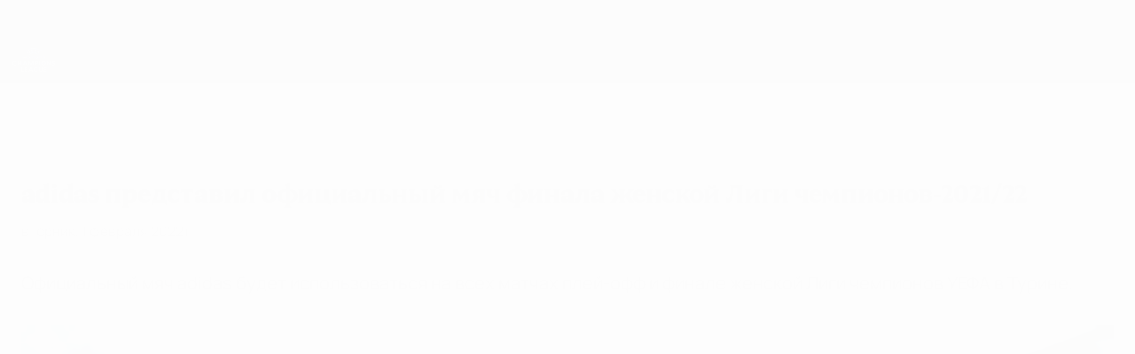

--- FILE ---
content_type: text/css
request_url: https://ru.uefa.com/CompiledAssets/UefaCom/css/modules/common/sponsored-header.css?_t=8529e2dd0480587aef42ab106e7e7635
body_size: 276
content:
.simple-header{height:auto}.simple-header__container{background-color:var(--uefacom-simple-header-default-bg,var(--pk-elevation-01));min-height:60px}.simple-header::part(close-btn){border-radius:100%;overflow:hidden}.simple-header::part(logo-container){align-items:center}.simple-header--no-sponsor{--pk-simple-header--bg-color:var(--uefacom-simple-header-default-bg,var(--pk-elevation-01))}.simple-header__competition-logo{text-indent:100%;white-space:nowrap;background-position:50%;background-repeat:no-repeat;background-size:contain;height:100%;display:block;overflow:hidden}.simple-header[pk-theme=light] .simple-header__competition-logo{width:var(--uefacom-sponsors-logo-w,160px);background-image:var(--uefacom-sponsors-logo-image-bg,url(https://img.uefa.com/imgml/uefacom/euro2020/euro2020_dark.png))}.simple-header[pk-theme=dark] .simple-header__competition-logo{width:var(--uefacom-lv2-affix-competition-logo-w,102px);background-image:var(--uefacom-lv2-affix-competition-logo,url(https://img.uefa.com/imgml/uefacom/elements/main-nav/uefa-logo.svg))}.simple-header__sponsor-wrap{justify-content:center;align-items:center;display:flex}.simple-header--back-btn::part(title-container){margin:0;display:flex}
/*# sourceMappingURL=/CompiledAssets/UefaCom/css/modules/common/sponsored-header.css.map?_t=c407fc58*/